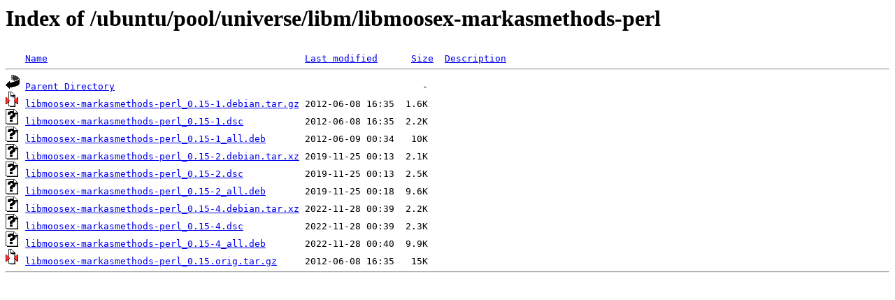

--- FILE ---
content_type: text/html;charset=UTF-8
request_url: http://ftp.crihan.fr/ubuntu/pool/universe/libm/libmoosex-markasmethods-perl/
body_size: 569
content:
<!DOCTYPE HTML PUBLIC "-//W3C//DTD HTML 3.2 Final//EN">
<html>
 <head>
  <title>Index of /ubuntu/pool/universe/libm/libmoosex-markasmethods-perl</title>
 </head>
 <body>
<h1>Index of /ubuntu/pool/universe/libm/libmoosex-markasmethods-perl</h1>
<pre><img src="/icons/blank.gif" alt="Icon "> <a href="?C=N;O=D">Name</a>                                              <a href="?C=M;O=A">Last modified</a>      <a href="?C=S;O=A">Size</a>  <a href="?C=D;O=A">Description</a><hr><img src="/icons/back.gif" alt="[PARENTDIR]"> <a href="/ubuntu/pool/universe/libm/">Parent Directory</a>                                                       -   
<img src="/icons/compressed.gif" alt="[   ]"> <a href="libmoosex-markasmethods-perl_0.15-1.debian.tar.gz">libmoosex-markasmethods-perl_0.15-1.debian.tar.gz</a> 2012-06-08 16:35  1.6K  
<img src="/icons/unknown.gif" alt="[   ]"> <a href="libmoosex-markasmethods-perl_0.15-1.dsc">libmoosex-markasmethods-perl_0.15-1.dsc</a>           2012-06-08 16:35  2.2K  
<img src="/icons/unknown.gif" alt="[   ]"> <a href="libmoosex-markasmethods-perl_0.15-1_all.deb">libmoosex-markasmethods-perl_0.15-1_all.deb</a>       2012-06-09 00:34   10K  
<img src="/icons/unknown.gif" alt="[   ]"> <a href="libmoosex-markasmethods-perl_0.15-2.debian.tar.xz">libmoosex-markasmethods-perl_0.15-2.debian.tar.xz</a> 2019-11-25 00:13  2.1K  
<img src="/icons/unknown.gif" alt="[   ]"> <a href="libmoosex-markasmethods-perl_0.15-2.dsc">libmoosex-markasmethods-perl_0.15-2.dsc</a>           2019-11-25 00:13  2.5K  
<img src="/icons/unknown.gif" alt="[   ]"> <a href="libmoosex-markasmethods-perl_0.15-2_all.deb">libmoosex-markasmethods-perl_0.15-2_all.deb</a>       2019-11-25 00:18  9.6K  
<img src="/icons/unknown.gif" alt="[   ]"> <a href="libmoosex-markasmethods-perl_0.15-4.debian.tar.xz">libmoosex-markasmethods-perl_0.15-4.debian.tar.xz</a> 2022-11-28 00:39  2.2K  
<img src="/icons/unknown.gif" alt="[   ]"> <a href="libmoosex-markasmethods-perl_0.15-4.dsc">libmoosex-markasmethods-perl_0.15-4.dsc</a>           2022-11-28 00:39  2.3K  
<img src="/icons/unknown.gif" alt="[   ]"> <a href="libmoosex-markasmethods-perl_0.15-4_all.deb">libmoosex-markasmethods-perl_0.15-4_all.deb</a>       2022-11-28 00:40  9.9K  
<img src="/icons/compressed.gif" alt="[   ]"> <a href="libmoosex-markasmethods-perl_0.15.orig.tar.gz">libmoosex-markasmethods-perl_0.15.orig.tar.gz</a>     2012-06-08 16:35   15K  
<hr></pre>
</body></html>
